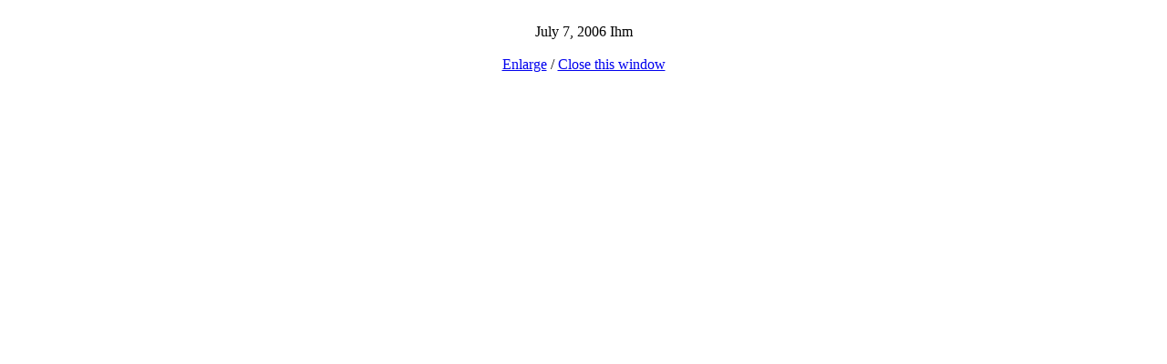

--- FILE ---
content_type: text/html
request_url: https://www.simmonspromotionsinc.com/displaygallery_photoid-128.html
body_size: -13
content:
<html>
<body onload="self.resizeTo(670,650);">
	<div align="center">
	<br>
	July 7, 2006  Ihm<br><br>
	<a href="/">Enlarge</a> /
	<a href="javascript:window.close()">Close this window</a>
	</body>
</html>